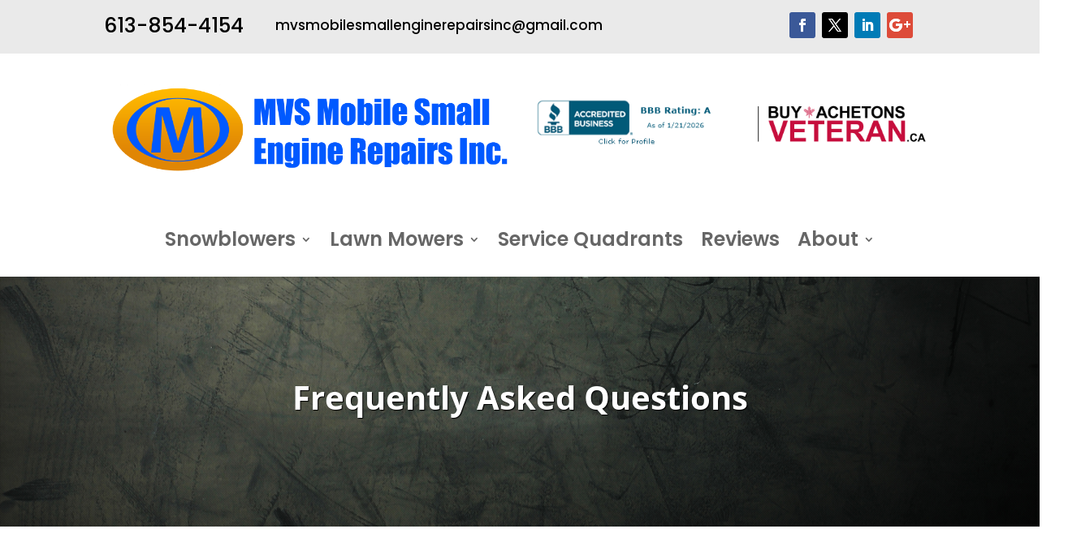

--- FILE ---
content_type: text/css
request_url: https://www.mvsottawa.com/wp-content/et-cache/349/et-divi-dynamic-tb-2840-tb-2832-349-late.css?ver=1745377812
body_size: 648
content:
@font-face{font-family:ETmodules;font-display:block;src:url(//www.mvsottawa.com/wp-content/themes/Divi/core/admin/fonts/modules/social/modules.eot);src:url(//www.mvsottawa.com/wp-content/themes/Divi/core/admin/fonts/modules/social/modules.eot?#iefix) format("embedded-opentype"),url(//www.mvsottawa.com/wp-content/themes/Divi/core/admin/fonts/modules/social/modules.woff) format("woff"),url(//www.mvsottawa.com/wp-content/themes/Divi/core/admin/fonts/modules/social/modules.ttf) format("truetype"),url(//www.mvsottawa.com/wp-content/themes/Divi/core/admin/fonts/modules/social/modules.svg#ETmodules) format("svg");font-weight:400;font-style:normal}

--- FILE ---
content_type: text/css
request_url: https://www.mvsottawa.com/wp-content/themes/divi-child/style.css?ver=4.27.4
body_size: 2052
content:
/*
Theme Name:     Divi Child
Description:    Child theme of Divi professional version
Author:         digitalgrowth
Template:       Divi
*/

#ui-datepicker-div {
	background: #f7f7f7!important;
	padding:10px;
}
#ui-datepicker-div a {
	padding-right:5px;
}
#ui-datepicker-div td {
	text-align:center;
}
.gfield_description.validation_message {
	color:red!important;
}

.more{background:#333;color:#fff;display:inline-block;padding:8px 25px;border-radius:6px;}
#sig, #sig a { 
	float:right; 
	color:#676767;
}
#footer-widgets {
    padding: 3% 0 0;
}

.nav li ul {
	width:340px!important;
}
#top-menu li li a, .fullwidth-menu li li a {
	width: 350px!important;
}
#top-social-links {
	float:right;
	margin-left:15px;
}
#et-info, #et-secondary-nav {
	margin-top:7px;
}

.gform_body ul, .gform_body ul li {
    list-style-type: none!important;
}
.gform_body ul li {
	margin-bottom: 12px!important;
}
.gform_body ul li:last-child {
	margin-bottom: 0px!important;
}
#form-wysija-3 input, 
.gform_body input, 
.gform_body select, 
.gform_body textarea {
	width:100%;
	padding: 6px;
	color: #5f5f5f!important;
	border: 1px solid #d9d9d9;
	outline: none;
	display: inline-block;
	border-radius: 3px;
	-webkit-border-radius: 3px;
	-moz-border-radius: 3px;
	-webkit-transition: .3s ease-in-out;
	-moz-transition: .3s ease-in-out;
}
input[type="submit"] {
	cursor:pointer;
}
#sidebar-form .gform_heading {
	margin-left:15px;
}
#sidebar-form input[type="submit"].gform_button {
	margin-left:18px;
}
input[type="submit"].gform_button, .btn {
	-webkit-border-radius: 4;
	-moz-border-radius: 4;
	border-radius: 4px;
	color: #ffffff;
	font-size: 16px;	
	background: #3498db;
	padding: 8px 16px;
	text-decoration: none;
	border:none;
	outline:none;
}
input[type="submit"].gform_button, .btn:hover {
	background: #3cb0fd;
	text-decoration: none;
}
select, input, textarea {
	font-size:18px!important;
}

.sub-menu {
	width:400px!important;
}
.sub-menu li a {
	font-size:16px!important;
	font-weight:normal!important;
	width:320px!important;
	text-shadow:none!important;
}

--- FILE ---
content_type: text/css
request_url: https://www.mvsottawa.com/wp-content/et-cache/349/et-core-unified-tb-2840-tb-2832-deferred-349.min.css?ver=1745377812
body_size: 152
content:
.et_pb_section_0_tb_footer.et_pb_section{background-color:#191919!important}.et_pb_section_1_tb_footer.et_pb_section{background-color:#000000!important}